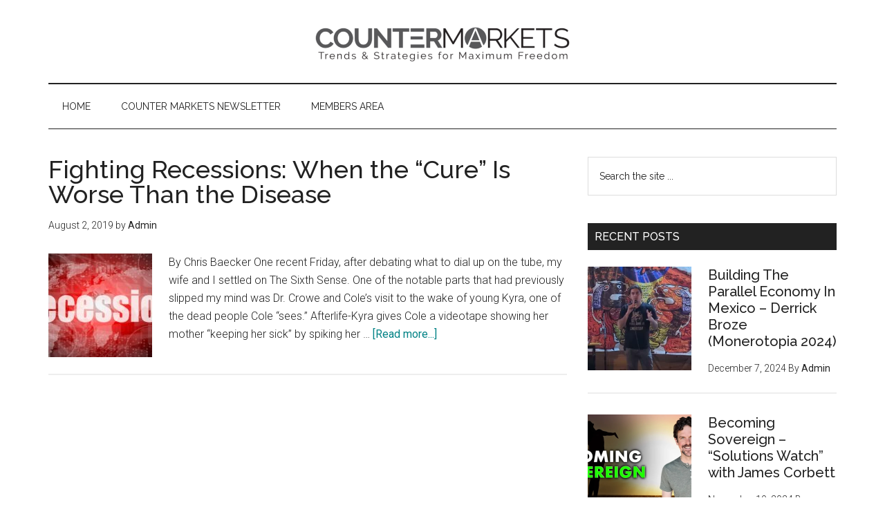

--- FILE ---
content_type: text/html; charset=UTF-8
request_url: https://countermarkets.com/tag/chris-baecker/
body_size: 10969
content:
<!DOCTYPE html>
<html lang="en-US">
<head >
<meta charset="UTF-8" />
<meta name="viewport" content="width=device-width, initial-scale=1" />
<meta name='robots' content='index, follow, max-image-preview:large, max-snippet:-1, max-video-preview:-1' />

	<!-- This site is optimized with the Yoast SEO plugin v26.7 - https://yoast.com/wordpress/plugins/seo/ -->
	<title>Chris Baecker Archives - Counter Markets</title>
	<link rel="canonical" href="https://countermarkets.com/tag/chris-baecker/" />
	<meta property="og:locale" content="en_US" />
	<meta property="og:type" content="article" />
	<meta property="og:title" content="Chris Baecker Archives - Counter Markets" />
	<meta property="og:url" content="https://countermarkets.com/tag/chris-baecker/" />
	<meta property="og:site_name" content="Counter Markets" />
	<meta name="twitter:card" content="summary_large_image" />
	<script type="application/ld+json" class="yoast-schema-graph">{"@context":"https://schema.org","@graph":[{"@type":"CollectionPage","@id":"https://countermarkets.com/tag/chris-baecker/","url":"https://countermarkets.com/tag/chris-baecker/","name":"Chris Baecker Archives - Counter Markets","isPartOf":{"@id":"https://countermarkets.com/#website"},"primaryImageOfPage":{"@id":"https://countermarkets.com/tag/chris-baecker/#primaryimage"},"image":{"@id":"https://countermarkets.com/tag/chris-baecker/#primaryimage"},"thumbnailUrl":"https://countermarkets.com/wp-content/uploads/2019/08/global-recession-1024x538.jpg","breadcrumb":{"@id":"https://countermarkets.com/tag/chris-baecker/#breadcrumb"},"inLanguage":"en-US"},{"@type":"ImageObject","inLanguage":"en-US","@id":"https://countermarkets.com/tag/chris-baecker/#primaryimage","url":"https://countermarkets.com/wp-content/uploads/2019/08/global-recession-1024x538.jpg","contentUrl":"https://countermarkets.com/wp-content/uploads/2019/08/global-recession-1024x538.jpg","width":1024,"height":538},{"@type":"BreadcrumbList","@id":"https://countermarkets.com/tag/chris-baecker/#breadcrumb","itemListElement":[{"@type":"ListItem","position":1,"name":"Home","item":"https://countermarkets.com/"},{"@type":"ListItem","position":2,"name":"Chris Baecker"}]},{"@type":"WebSite","@id":"https://countermarkets.com/#website","url":"https://countermarkets.com/","name":"Counter Markets","description":"Financial Newsletter for Free Marketeers and Libertarian Entrepreneurs","potentialAction":[{"@type":"SearchAction","target":{"@type":"EntryPoint","urlTemplate":"https://countermarkets.com/?s={search_term_string}"},"query-input":{"@type":"PropertyValueSpecification","valueRequired":true,"valueName":"search_term_string"}}],"inLanguage":"en-US"}]}</script>
	<!-- / Yoast SEO plugin. -->


<link rel='dns-prefetch' href='//fonts.googleapis.com' />
<link rel="alternate" type="application/rss+xml" title="Counter Markets &raquo; Feed" href="https://countermarkets.com/feed/" />
<link rel="alternate" type="application/rss+xml" title="Counter Markets &raquo; Comments Feed" href="https://countermarkets.com/comments/feed/" />
<link rel="alternate" type="application/rss+xml" title="Counter Markets &raquo; Chris Baecker Tag Feed" href="https://countermarkets.com/tag/chris-baecker/feed/" />
<script type="text/javascript">
/* <![CDATA[ */
window._wpemojiSettings = {"baseUrl":"https:\/\/s.w.org\/images\/core\/emoji\/15.0.3\/72x72\/","ext":".png","svgUrl":"https:\/\/s.w.org\/images\/core\/emoji\/15.0.3\/svg\/","svgExt":".svg","source":{"concatemoji":"https:\/\/countermarkets.com\/wp-includes\/js\/wp-emoji-release.min.js?ver=6.6.4"}};
/*! This file is auto-generated */
!function(i,n){var o,s,e;function c(e){try{var t={supportTests:e,timestamp:(new Date).valueOf()};sessionStorage.setItem(o,JSON.stringify(t))}catch(e){}}function p(e,t,n){e.clearRect(0,0,e.canvas.width,e.canvas.height),e.fillText(t,0,0);var t=new Uint32Array(e.getImageData(0,0,e.canvas.width,e.canvas.height).data),r=(e.clearRect(0,0,e.canvas.width,e.canvas.height),e.fillText(n,0,0),new Uint32Array(e.getImageData(0,0,e.canvas.width,e.canvas.height).data));return t.every(function(e,t){return e===r[t]})}function u(e,t,n){switch(t){case"flag":return n(e,"\ud83c\udff3\ufe0f\u200d\u26a7\ufe0f","\ud83c\udff3\ufe0f\u200b\u26a7\ufe0f")?!1:!n(e,"\ud83c\uddfa\ud83c\uddf3","\ud83c\uddfa\u200b\ud83c\uddf3")&&!n(e,"\ud83c\udff4\udb40\udc67\udb40\udc62\udb40\udc65\udb40\udc6e\udb40\udc67\udb40\udc7f","\ud83c\udff4\u200b\udb40\udc67\u200b\udb40\udc62\u200b\udb40\udc65\u200b\udb40\udc6e\u200b\udb40\udc67\u200b\udb40\udc7f");case"emoji":return!n(e,"\ud83d\udc26\u200d\u2b1b","\ud83d\udc26\u200b\u2b1b")}return!1}function f(e,t,n){var r="undefined"!=typeof WorkerGlobalScope&&self instanceof WorkerGlobalScope?new OffscreenCanvas(300,150):i.createElement("canvas"),a=r.getContext("2d",{willReadFrequently:!0}),o=(a.textBaseline="top",a.font="600 32px Arial",{});return e.forEach(function(e){o[e]=t(a,e,n)}),o}function t(e){var t=i.createElement("script");t.src=e,t.defer=!0,i.head.appendChild(t)}"undefined"!=typeof Promise&&(o="wpEmojiSettingsSupports",s=["flag","emoji"],n.supports={everything:!0,everythingExceptFlag:!0},e=new Promise(function(e){i.addEventListener("DOMContentLoaded",e,{once:!0})}),new Promise(function(t){var n=function(){try{var e=JSON.parse(sessionStorage.getItem(o));if("object"==typeof e&&"number"==typeof e.timestamp&&(new Date).valueOf()<e.timestamp+604800&&"object"==typeof e.supportTests)return e.supportTests}catch(e){}return null}();if(!n){if("undefined"!=typeof Worker&&"undefined"!=typeof OffscreenCanvas&&"undefined"!=typeof URL&&URL.createObjectURL&&"undefined"!=typeof Blob)try{var e="postMessage("+f.toString()+"("+[JSON.stringify(s),u.toString(),p.toString()].join(",")+"));",r=new Blob([e],{type:"text/javascript"}),a=new Worker(URL.createObjectURL(r),{name:"wpTestEmojiSupports"});return void(a.onmessage=function(e){c(n=e.data),a.terminate(),t(n)})}catch(e){}c(n=f(s,u,p))}t(n)}).then(function(e){for(var t in e)n.supports[t]=e[t],n.supports.everything=n.supports.everything&&n.supports[t],"flag"!==t&&(n.supports.everythingExceptFlag=n.supports.everythingExceptFlag&&n.supports[t]);n.supports.everythingExceptFlag=n.supports.everythingExceptFlag&&!n.supports.flag,n.DOMReady=!1,n.readyCallback=function(){n.DOMReady=!0}}).then(function(){return e}).then(function(){var e;n.supports.everything||(n.readyCallback(),(e=n.source||{}).concatemoji?t(e.concatemoji):e.wpemoji&&e.twemoji&&(t(e.twemoji),t(e.wpemoji)))}))}((window,document),window._wpemojiSettings);
/* ]]> */
</script>
<link rel='stylesheet' id='magazine-pro-css' href='https://countermarkets.com/wp-content/themes/magazine-pro/style.css?ver=3.3.0' type='text/css' media='all' />
<style id='magazine-pro-inline-css' type='text/css'>
.has-custom-color {
	color: #008285 !important;
}

.has-custom-background-color {
	background-color: #008285 !important;
}

.has-accent-color {
	color: #008285 !important;
}

.has-accent-background-color {
	background-color: #008285 !important;
}

.content .wp-block-button .wp-block-button__link:focus,
.content .wp-block-button .wp-block-button__link:hover {
	background-color: #008285;
	color: #fff;
}

.content .wp-block-button.is-style-outline .wp-block-button__link.has-text-color,
.content .wp-block-button.is-style-outline .wp-block-button__link:not(.has-text-color):focus,
.content .wp-block-button.is-style-outline .wp-block-button__link:not(.has-text-color):hover {
	color: #008285;
}

.entry-content .wp-block-pullquote.is-style-solid-color {
	background-color: #008285;
}
</style>
<style id='wp-emoji-styles-inline-css' type='text/css'>

	img.wp-smiley, img.emoji {
		display: inline !important;
		border: none !important;
		box-shadow: none !important;
		height: 1em !important;
		width: 1em !important;
		margin: 0 0.07em !important;
		vertical-align: -0.1em !important;
		background: none !important;
		padding: 0 !important;
	}
</style>
<link rel='stylesheet' id='wp-block-library-css' href='https://countermarkets.com/wp-includes/css/dist/block-library/style.min.css?ver=6.6.4' type='text/css' media='all' />
<style id='classic-theme-styles-inline-css' type='text/css'>
/*! This file is auto-generated */
.wp-block-button__link{color:#fff;background-color:#32373c;border-radius:9999px;box-shadow:none;text-decoration:none;padding:calc(.667em + 2px) calc(1.333em + 2px);font-size:1.125em}.wp-block-file__button{background:#32373c;color:#fff;text-decoration:none}
</style>
<style id='global-styles-inline-css' type='text/css'>
:root{--wp--preset--aspect-ratio--square: 1;--wp--preset--aspect-ratio--4-3: 4/3;--wp--preset--aspect-ratio--3-4: 3/4;--wp--preset--aspect-ratio--3-2: 3/2;--wp--preset--aspect-ratio--2-3: 2/3;--wp--preset--aspect-ratio--16-9: 16/9;--wp--preset--aspect-ratio--9-16: 9/16;--wp--preset--color--black: #000000;--wp--preset--color--cyan-bluish-gray: #abb8c3;--wp--preset--color--white: #ffffff;--wp--preset--color--pale-pink: #f78da7;--wp--preset--color--vivid-red: #cf2e2e;--wp--preset--color--luminous-vivid-orange: #ff6900;--wp--preset--color--luminous-vivid-amber: #fcb900;--wp--preset--color--light-green-cyan: #7bdcb5;--wp--preset--color--vivid-green-cyan: #00d084;--wp--preset--color--pale-cyan-blue: #8ed1fc;--wp--preset--color--vivid-cyan-blue: #0693e3;--wp--preset--color--vivid-purple: #9b51e0;--wp--preset--color--custom: #008285;--wp--preset--color--accent: #008285;--wp--preset--gradient--vivid-cyan-blue-to-vivid-purple: linear-gradient(135deg,rgba(6,147,227,1) 0%,rgb(155,81,224) 100%);--wp--preset--gradient--light-green-cyan-to-vivid-green-cyan: linear-gradient(135deg,rgb(122,220,180) 0%,rgb(0,208,130) 100%);--wp--preset--gradient--luminous-vivid-amber-to-luminous-vivid-orange: linear-gradient(135deg,rgba(252,185,0,1) 0%,rgba(255,105,0,1) 100%);--wp--preset--gradient--luminous-vivid-orange-to-vivid-red: linear-gradient(135deg,rgba(255,105,0,1) 0%,rgb(207,46,46) 100%);--wp--preset--gradient--very-light-gray-to-cyan-bluish-gray: linear-gradient(135deg,rgb(238,238,238) 0%,rgb(169,184,195) 100%);--wp--preset--gradient--cool-to-warm-spectrum: linear-gradient(135deg,rgb(74,234,220) 0%,rgb(151,120,209) 20%,rgb(207,42,186) 40%,rgb(238,44,130) 60%,rgb(251,105,98) 80%,rgb(254,248,76) 100%);--wp--preset--gradient--blush-light-purple: linear-gradient(135deg,rgb(255,206,236) 0%,rgb(152,150,240) 100%);--wp--preset--gradient--blush-bordeaux: linear-gradient(135deg,rgb(254,205,165) 0%,rgb(254,45,45) 50%,rgb(107,0,62) 100%);--wp--preset--gradient--luminous-dusk: linear-gradient(135deg,rgb(255,203,112) 0%,rgb(199,81,192) 50%,rgb(65,88,208) 100%);--wp--preset--gradient--pale-ocean: linear-gradient(135deg,rgb(255,245,203) 0%,rgb(182,227,212) 50%,rgb(51,167,181) 100%);--wp--preset--gradient--electric-grass: linear-gradient(135deg,rgb(202,248,128) 0%,rgb(113,206,126) 100%);--wp--preset--gradient--midnight: linear-gradient(135deg,rgb(2,3,129) 0%,rgb(40,116,252) 100%);--wp--preset--font-size--small: 12px;--wp--preset--font-size--medium: 20px;--wp--preset--font-size--large: 20px;--wp--preset--font-size--x-large: 42px;--wp--preset--font-size--normal: 16px;--wp--preset--font-size--larger: 24px;--wp--preset--spacing--20: 0.44rem;--wp--preset--spacing--30: 0.67rem;--wp--preset--spacing--40: 1rem;--wp--preset--spacing--50: 1.5rem;--wp--preset--spacing--60: 2.25rem;--wp--preset--spacing--70: 3.38rem;--wp--preset--spacing--80: 5.06rem;--wp--preset--shadow--natural: 6px 6px 9px rgba(0, 0, 0, 0.2);--wp--preset--shadow--deep: 12px 12px 50px rgba(0, 0, 0, 0.4);--wp--preset--shadow--sharp: 6px 6px 0px rgba(0, 0, 0, 0.2);--wp--preset--shadow--outlined: 6px 6px 0px -3px rgba(255, 255, 255, 1), 6px 6px rgba(0, 0, 0, 1);--wp--preset--shadow--crisp: 6px 6px 0px rgba(0, 0, 0, 1);}:where(.is-layout-flex){gap: 0.5em;}:where(.is-layout-grid){gap: 0.5em;}body .is-layout-flex{display: flex;}.is-layout-flex{flex-wrap: wrap;align-items: center;}.is-layout-flex > :is(*, div){margin: 0;}body .is-layout-grid{display: grid;}.is-layout-grid > :is(*, div){margin: 0;}:where(.wp-block-columns.is-layout-flex){gap: 2em;}:where(.wp-block-columns.is-layout-grid){gap: 2em;}:where(.wp-block-post-template.is-layout-flex){gap: 1.25em;}:where(.wp-block-post-template.is-layout-grid){gap: 1.25em;}.has-black-color{color: var(--wp--preset--color--black) !important;}.has-cyan-bluish-gray-color{color: var(--wp--preset--color--cyan-bluish-gray) !important;}.has-white-color{color: var(--wp--preset--color--white) !important;}.has-pale-pink-color{color: var(--wp--preset--color--pale-pink) !important;}.has-vivid-red-color{color: var(--wp--preset--color--vivid-red) !important;}.has-luminous-vivid-orange-color{color: var(--wp--preset--color--luminous-vivid-orange) !important;}.has-luminous-vivid-amber-color{color: var(--wp--preset--color--luminous-vivid-amber) !important;}.has-light-green-cyan-color{color: var(--wp--preset--color--light-green-cyan) !important;}.has-vivid-green-cyan-color{color: var(--wp--preset--color--vivid-green-cyan) !important;}.has-pale-cyan-blue-color{color: var(--wp--preset--color--pale-cyan-blue) !important;}.has-vivid-cyan-blue-color{color: var(--wp--preset--color--vivid-cyan-blue) !important;}.has-vivid-purple-color{color: var(--wp--preset--color--vivid-purple) !important;}.has-black-background-color{background-color: var(--wp--preset--color--black) !important;}.has-cyan-bluish-gray-background-color{background-color: var(--wp--preset--color--cyan-bluish-gray) !important;}.has-white-background-color{background-color: var(--wp--preset--color--white) !important;}.has-pale-pink-background-color{background-color: var(--wp--preset--color--pale-pink) !important;}.has-vivid-red-background-color{background-color: var(--wp--preset--color--vivid-red) !important;}.has-luminous-vivid-orange-background-color{background-color: var(--wp--preset--color--luminous-vivid-orange) !important;}.has-luminous-vivid-amber-background-color{background-color: var(--wp--preset--color--luminous-vivid-amber) !important;}.has-light-green-cyan-background-color{background-color: var(--wp--preset--color--light-green-cyan) !important;}.has-vivid-green-cyan-background-color{background-color: var(--wp--preset--color--vivid-green-cyan) !important;}.has-pale-cyan-blue-background-color{background-color: var(--wp--preset--color--pale-cyan-blue) !important;}.has-vivid-cyan-blue-background-color{background-color: var(--wp--preset--color--vivid-cyan-blue) !important;}.has-vivid-purple-background-color{background-color: var(--wp--preset--color--vivid-purple) !important;}.has-black-border-color{border-color: var(--wp--preset--color--black) !important;}.has-cyan-bluish-gray-border-color{border-color: var(--wp--preset--color--cyan-bluish-gray) !important;}.has-white-border-color{border-color: var(--wp--preset--color--white) !important;}.has-pale-pink-border-color{border-color: var(--wp--preset--color--pale-pink) !important;}.has-vivid-red-border-color{border-color: var(--wp--preset--color--vivid-red) !important;}.has-luminous-vivid-orange-border-color{border-color: var(--wp--preset--color--luminous-vivid-orange) !important;}.has-luminous-vivid-amber-border-color{border-color: var(--wp--preset--color--luminous-vivid-amber) !important;}.has-light-green-cyan-border-color{border-color: var(--wp--preset--color--light-green-cyan) !important;}.has-vivid-green-cyan-border-color{border-color: var(--wp--preset--color--vivid-green-cyan) !important;}.has-pale-cyan-blue-border-color{border-color: var(--wp--preset--color--pale-cyan-blue) !important;}.has-vivid-cyan-blue-border-color{border-color: var(--wp--preset--color--vivid-cyan-blue) !important;}.has-vivid-purple-border-color{border-color: var(--wp--preset--color--vivid-purple) !important;}.has-vivid-cyan-blue-to-vivid-purple-gradient-background{background: var(--wp--preset--gradient--vivid-cyan-blue-to-vivid-purple) !important;}.has-light-green-cyan-to-vivid-green-cyan-gradient-background{background: var(--wp--preset--gradient--light-green-cyan-to-vivid-green-cyan) !important;}.has-luminous-vivid-amber-to-luminous-vivid-orange-gradient-background{background: var(--wp--preset--gradient--luminous-vivid-amber-to-luminous-vivid-orange) !important;}.has-luminous-vivid-orange-to-vivid-red-gradient-background{background: var(--wp--preset--gradient--luminous-vivid-orange-to-vivid-red) !important;}.has-very-light-gray-to-cyan-bluish-gray-gradient-background{background: var(--wp--preset--gradient--very-light-gray-to-cyan-bluish-gray) !important;}.has-cool-to-warm-spectrum-gradient-background{background: var(--wp--preset--gradient--cool-to-warm-spectrum) !important;}.has-blush-light-purple-gradient-background{background: var(--wp--preset--gradient--blush-light-purple) !important;}.has-blush-bordeaux-gradient-background{background: var(--wp--preset--gradient--blush-bordeaux) !important;}.has-luminous-dusk-gradient-background{background: var(--wp--preset--gradient--luminous-dusk) !important;}.has-pale-ocean-gradient-background{background: var(--wp--preset--gradient--pale-ocean) !important;}.has-electric-grass-gradient-background{background: var(--wp--preset--gradient--electric-grass) !important;}.has-midnight-gradient-background{background: var(--wp--preset--gradient--midnight) !important;}.has-small-font-size{font-size: var(--wp--preset--font-size--small) !important;}.has-medium-font-size{font-size: var(--wp--preset--font-size--medium) !important;}.has-large-font-size{font-size: var(--wp--preset--font-size--large) !important;}.has-x-large-font-size{font-size: var(--wp--preset--font-size--x-large) !important;}
:where(.wp-block-post-template.is-layout-flex){gap: 1.25em;}:where(.wp-block-post-template.is-layout-grid){gap: 1.25em;}
:where(.wp-block-columns.is-layout-flex){gap: 2em;}:where(.wp-block-columns.is-layout-grid){gap: 2em;}
:root :where(.wp-block-pullquote){font-size: 1.5em;line-height: 1.6;}
</style>
<link rel='stylesheet' id='dashicons-css' href='https://countermarkets.com/wp-includes/css/dashicons.min.css?ver=6.6.4' type='text/css' media='all' />
<link rel='stylesheet' id='google-fonts-css' href='//fonts.googleapis.com/css?family=Roboto%3A300%2C400%7CRaleway%3A400%2C500%2C900&#038;ver=3.3.0' type='text/css' media='all' />
<link rel='stylesheet' id='magazine-pro-gutenberg-css' href='https://countermarkets.com/wp-content/themes/magazine-pro/lib/gutenberg/front-end.css?ver=3.3.0' type='text/css' media='all' />
<link rel='stylesheet' id='simple-social-icons-font-css' href='https://countermarkets.com/wp-content/plugins/simple-social-icons/css/style.css?ver=4.0.0' type='text/css' media='all' />
<script type="text/javascript" src="https://countermarkets.com/wp-includes/js/jquery/jquery.min.js?ver=3.7.1" id="jquery-core-js"></script>
<script type="text/javascript" src="https://countermarkets.com/wp-includes/js/jquery/jquery-migrate.min.js?ver=3.4.1" id="jquery-migrate-js"></script>
<script type="text/javascript" src="https://countermarkets.com/wp-content/themes/magazine-pro/js/entry-date.js?ver=1.0.0" id="magazine-entry-date-js"></script>
<link rel="https://api.w.org/" href="https://countermarkets.com/wp-json/" /><link rel="alternate" title="JSON" type="application/json" href="https://countermarkets.com/wp-json/wp/v2/tags/196" /><link rel="EditURI" type="application/rsd+xml" title="RSD" href="https://countermarkets.com/xmlrpc.php?rsd" />
<meta name="generator" content="WordPress 6.6.4" />
<!-- Global site tag (gtag.js) - Google Analytics -->
<script async src="https://www.googletagmanager.com/gtag/js?id=UA-7598856-16"></script>
<script>
  window.dataLayer = window.dataLayer || [];
  function gtag(){dataLayer.push(arguments);}
  gtag('js', new Date());

  gtag('config', 'UA-7598856-16');
</script>


<!-- Hotjar Tracking Code for www.countermarkets.com -->
<script>
    (function(h,o,t,j,a,r){
        h.hj=h.hj||function(){(h.hj.q=h.hj.q||[]).push(arguments)};
        h._hjSettings={hjid:1320979,hjsv:6};
        a=o.getElementsByTagName('head')[0];
        r=o.createElement('script');r.async=1;
        r.src=t+h._hjSettings.hjid+j+h._hjSettings.hjsv;
        a.appendChild(r);
    })(window,document,'https://static.hotjar.com/c/hotjar-','.js?sv=');
</script><script type="text/javascript">//<![CDATA[
  function external_links_in_new_windows_loop() {
    if (!document.links) {
      document.links = document.getElementsByTagName('a');
    }
    var change_link = false;
    var force = 'http://countermarkets.com/files/paid-subscriber/protected';
    var ignore = '';

    for (var t=0; t<document.links.length; t++) {
      var all_links = document.links[t];
      change_link = false;
      
      if(document.links[t].hasAttribute('onClick') == false) {
        // forced if the address starts with http (or also https), but does not link to the current domain
        if(all_links.href.search(/^http/) != -1 && all_links.href.search('countermarkets.com') == -1 && all_links.href.search(/^#/) == -1) {
          // console.log('Changed ' + all_links.href);
          change_link = true;
        }
          
        if(force != '' && all_links.href.search(force) != -1) {
          // forced
          // console.log('force ' + all_links.href);
          change_link = true;
        }
        
        if(ignore != '' && all_links.href.search(ignore) != -1) {
          // console.log('ignore ' + all_links.href);
          // ignored
          change_link = false;
        }

        if(change_link == true) {
          // console.log('Changed ' + all_links.href);
          document.links[t].setAttribute('onClick', 'javascript:window.open(\'' + all_links.href.replace(/'/g, '') + '\', \'_blank\', \'noopener\'); return false;');
          document.links[t].removeAttribute('target');
        }
      }
    }
  }
  
  // Load
  function external_links_in_new_windows_load(func)
  {  
    var oldonload = window.onload;
    if (typeof window.onload != 'function'){
      window.onload = func;
    } else {
      window.onload = function(){
        oldonload();
        func();
      }
    }
  }

  external_links_in_new_windows_load(external_links_in_new_windows_loop);
  //]]></script>

<!-- Stream WordPress user activity plugin v4.1.1 -->
<style type="text/css" id="tve_global_variables">:root{}</style><!-- Running WishList Member v3.6.7215 -->
<style type='text/css'>
/* CSS Code for the Registration Form */

/* The Main Registration Form Table */
.wpm_registration{
	clear:both;
	padding:0;
	margin:10px 0;
}
.wpm_registration td{
	text-align:left;
}
/*CSS for Existing Members Login Table*/
.wpm_existing{
	clear:both;
	padding:0;
	margin:10px 0;
}
/* CSS for Registration Error Messages */
p.wpm_err{
	color:#f00;
	font-weight:bold;
}

/* CSS for custom message sent to registration url */
p.wlm_reg_msg_external {
	border: 2px dotted #aaaaaa;
	padding: 10px;
	background: #fff;
	color: #000;
}

/* CSS Code for the Registration Instructions Box */

/* The Main Instructions Box */
div#wlmreginstructions{
	background:#ffffdd;
	border:1px solid #ff0000;
	padding:0 1em 1em 1em;
	margin:0 auto 1em auto;
	font-size:1em;
	width:450px;
	color:#333333;
}

/* Links displayed in the Instructions Box */
#wlmreginstructions a{
	color:#0000ff;
	text-decoration:underline;
}

/* Numbered Bullets in the Instructions Box */
#wlmreginstructions ol{
	margin:0 0 0 1em;
	padding:0 0 0 1em;
	list-style:decimal;
	background:none;
}

/* Each Bullet Entry */
#wlmreginstructions li{
	margin:0;
	padding:0;
	background:none;
}


/* The Main Widget Enclosure */
.WishListMember_Widget{ }


/* The Main Login Merge Code Enclosure */
.WishListMember_LoginMergeCode{ }
</style><style type="text/css">.site-title a { background: url(https://countermarkets.com/wp-content/uploads/2021/04/cropped-logo_big-no-flags.png) no-repeat !important; }</style>
<style type="text/css" id="thrive-default-styles"></style><link rel="icon" href="https://countermarkets.com/wp-content/uploads/2021/04/cropped-CM-avatar-freedom-32x32.png" sizes="32x32" />
<link rel="icon" href="https://countermarkets.com/wp-content/uploads/2021/04/cropped-CM-avatar-freedom-192x192.png" sizes="192x192" />
<link rel="apple-touch-icon" href="https://countermarkets.com/wp-content/uploads/2021/04/cropped-CM-avatar-freedom-180x180.png" />
<meta name="msapplication-TileImage" content="https://countermarkets.com/wp-content/uploads/2021/04/cropped-CM-avatar-freedom-270x270.png" />
		<style type="text/css" id="wp-custom-css">
			:not(#tve) .thrv_toggle_shortcode
.tve_faq:hover>.tve_faqI>.tve_faqB h4:not(.tve_toggle_open_text) {
    color: #2b4eed !important;
}

.tve_faq .tve_faqB {
    cursor: pointer;
    padding: 1.5px;
	background: #ffffff;
	}

.members:hover {
    text-decoration: underline;
}

.archive-description, .author-box {
    display: none;
}

.header-image .site-header .title-area, .header-image .site-header .widget-area {
    padding: 15px 0;
}

.before-content  {
    margin-bottom: 30px;
}

form#subscribeenews-ext-7  {       margin-bottom: 0px;
    float: left;
    width:100%;
}

.before-content  .enews-widget input[type="email"] {
    float: left;
    margin-bottom: 0;
    width: 65.81196581196582%;
}

.before-content .enews-widget input[type="submit"] {
    float: right;
    width: 31.623931623931625%;
}

.before-content .enews-widget .widget-title {
    background-color: #008285;
    border: none;
    box-shadow: inset 5px 0 rgba(0, 0, 0, 0.15);
    color: #fff;
    font-size: 28px;
    line-height: 1;
    margin-left: -40px;
    padding: 12px 40px 8px;
    position: relative;
	  text-transform: capitalize;
	  font-weight: normal;
}

.before-content .enews-widget .widget-title:before {
	-webkit-font-smoothing: antialiased;
	content: "\f466";
	display: inline-block;
	font: normal 40px/1 'dashicons';
	margin-right: 20px;
	vertical-align: text-top;
}

.before-content .enews-widget .widget-title:after {
	border-color: rgba(0, 0, 0, 0.15) #222;
	border-style: solid;
	border-width: 0 30px 30px 0;
	content: "";
	position: absolute;
	right: 0;
	top: 0;
}

.entry-categories, .entry-tags {
    display: none;
}

@media only screen and (max-width: 768px) {
	
	.before-content .enews-widget input[type="email"],
        .before-content .enews-widget input[type="submit"]  {
		width: 100%;
	}
	
	.before-content .enews-widget input[type="email"] {
		margin-bottom: 16px;
	}
	
	.before-content .enews-widget .widget-title:before {
	-webkit-font-smoothing: antialiased;
	display: none;
	font: normal 0px/1 'dashicons';
	margin-right: 0px;
	vertical-align: text-top;
}
	
	.before-content .enews-widget .widget-title {
    background-color: #008285;
    border: none;
    box-shadow: inset 5px 0 rgba(0, 0, 0, 0.15);
    color: #fff;
    font-size: 24px;
		font-weight: normal;
    line-height: 1;
    margin-left: -40px;
    padding: 12px 44px 8px;
    position: relative;
}
	
	}
		</style>
		</head>
<body class="archive tag tag-chris-baecker tag-196 wp-embed-responsive custom-header header-image header-full-width content-sidebar genesis-breadcrumbs-hidden genesis-footer-widgets-hidden"><div class="site-container"><ul class="genesis-skip-link"><li><a href="#genesis-content" class="screen-reader-shortcut"> Skip to main content</a></li><li><a href="#genesis-nav-secondary" class="screen-reader-shortcut"> Skip to secondary menu</a></li><li><a href="#genesis-sidebar-primary" class="screen-reader-shortcut"> Skip to primary sidebar</a></li></ul><header class="site-header"><div class="wrap"><div class="title-area"><p class="site-title"><a href="https://countermarkets.com/">Counter Markets</a></p><p class="site-description">Financial Newsletter for Free Marketeers and Libertarian Entrepreneurs</p></div></div></header><nav class="nav-secondary" aria-label="Secondary" id="genesis-nav-secondary"><div class="wrap"><ul id="menu-blog-main-menu" class="menu genesis-nav-menu menu-secondary js-superfish"><li id="menu-item-237" class="menu-item menu-item-type-custom menu-item-object-custom menu-item-237"><a href="https://countermarkets.com/blog/"><span >Home</span></a></li>
<li id="menu-item-1105" class="menu-item menu-item-type-post_type menu-item-object-page menu-item-1105"><a href="https://countermarkets.com/newsletter/"><span >Counter Markets Newsletter</span></a></li>
<li id="menu-item-1336" class="menu-item menu-item-type-custom menu-item-object-custom menu-item-1336"><a href="https://countermarkets.com/members/"><span >Members Area</span></a></li>
</ul></div></nav><div class="site-inner"><div class="content-sidebar-wrap"><main class="content" id="genesis-content"><div class="archive-description taxonomy-archive-description taxonomy-description"><h1 class="archive-title">Chris Baecker</h1></div><article class="post-632 post type-post status-publish format-standard has-post-thumbnail category-uncategorized tag-chris-baecker tag-finance tag-free-market tag-government entry" aria-label="Fighting Recessions: When the &#8220;Cure&#8221; Is Worse Than the Disease"><header class="entry-header"><h2 class="entry-title"><a class="entry-title-link" rel="bookmark" href="https://countermarkets.com/fighting-recessions-when-the-cure-is-worse-than-the-disease/">Fighting Recessions: When the &#8220;Cure&#8221; Is Worse Than the Disease</a></h2>
<p class="entry-meta"><time class="entry-time">August 2, 2019</time> by <span class="entry-author"><a href="https://countermarkets.com/author/admin/" class="entry-author-link" rel="author"><span class="entry-author-name">Admin</span></a></span>  </p></header><div class="entry-content"><a class="entry-image-link" href="https://countermarkets.com/fighting-recessions-when-the-cure-is-worse-than-the-disease/" aria-hidden="true" tabindex="-1"><img width="150" height="150" src="https://countermarkets.com/wp-content/uploads/2019/08/global-recession-1024x538-150x150.jpg" class="alignleft post-image entry-image" alt="" decoding="async" srcset="https://countermarkets.com/wp-content/uploads/2019/08/global-recession-1024x538-150x150.jpg 150w, https://countermarkets.com/wp-content/uploads/2019/08/global-recession-1024x538-100x100.jpg 100w" sizes="(max-width: 150px) 100vw, 150px" /></a><p>By Chris Baecker


One recent Friday, after debating what to dial up on the tube, my wife and I settled on The Sixth Sense. One of the notable parts that had previously slipped my mind was Dr. Crowe and Cole’s visit to the wake of young Kyra, one of the dead people Cole “sees.”

Afterlife-Kyra gives Cole a videotape showing her mother “keeping her sick” by spiking her &#x02026; <a href="https://countermarkets.com/fighting-recessions-when-the-cure-is-worse-than-the-disease/" class="more-link">[Read more...] <span class="screen-reader-text">about Fighting Recessions: When the &#8220;Cure&#8221; Is Worse Than the Disease</span></a></p></div></article></main><aside class="sidebar sidebar-primary widget-area" role="complementary" aria-label="Primary Sidebar" id="genesis-sidebar-primary"><h2 class="genesis-sidebar-title screen-reader-text">Primary Sidebar</h2><section id="search-2" class="widget widget_search"><div class="widget-wrap"><form class="search-form" method="get" action="https://countermarkets.com/" role="search"><label class="search-form-label screen-reader-text" for="searchform-1">Search the site ...</label><input class="search-form-input" type="search" name="s" id="searchform-1" placeholder="Search the site ..."><input class="search-form-submit" type="submit" value="Search"><meta content="https://countermarkets.com/?s={s}"></form></div></section>
<section id="featured-post-2" class="widget featured-content featuredpost"><div class="widget-wrap"><h3 class="widgettitle widget-title">Recent Posts</h3>
<article class="post-2353 post type-post status-publish format-standard has-post-thumbnail category-uncategorized tag-agorism tag-cryptocurrency tag-derrick-broze entry" aria-label="Building The Parallel Economy In Mexico – Derrick Broze (Monerotopia 2024)"><a href="https://countermarkets.com/building-the-parallel-economy-in-mexico-derrick-broze-monerotopia-2024/" class="alignleft" aria-hidden="true" tabindex="-1"><img width="150" height="150" src="https://countermarkets.com/wp-content/uploads/2024/12/monerotopia-150x150.webp" class="entry-image attachment-post" alt="" decoding="async" loading="lazy" srcset="https://countermarkets.com/wp-content/uploads/2024/12/monerotopia-150x150.webp 150w, https://countermarkets.com/wp-content/uploads/2024/12/monerotopia-100x100.webp 100w" sizes="(max-width: 150px) 100vw, 150px" /></a><header class="entry-header"><h4 class="entry-title"><a href="https://countermarkets.com/building-the-parallel-economy-in-mexico-derrick-broze-monerotopia-2024/">Building The Parallel Economy In Mexico – Derrick Broze (Monerotopia 2024)</a></h4><p class="entry-meta"><time class="entry-time">December 7, 2024</time> By <span class="entry-author"><a href="https://countermarkets.com/author/admin/" class="entry-author-link" rel="author"><span class="entry-author-name">Admin</span></a></span> </p></header></article><article class="post-2338 post type-post status-publish format-standard has-post-thumbnail category-uncategorized tag-benny-wills tag-james-corbett tag-sovereign entry" aria-label="Becoming Sovereign – &#8220;Solutions Watch&#8221; with James Corbett"><a href="https://countermarkets.com/becoming-sovereign-solutions-watch-with-james-corbett/" class="alignleft" aria-hidden="true" tabindex="-1"><img width="150" height="150" src="https://countermarkets.com/wp-content/uploads/2024/11/becoming-sovereign-150x150.png" class="entry-image attachment-post" alt="" decoding="async" loading="lazy" srcset="https://countermarkets.com/wp-content/uploads/2024/11/becoming-sovereign-150x150.png 150w, https://countermarkets.com/wp-content/uploads/2024/11/becoming-sovereign-100x100.png 100w" sizes="(max-width: 150px) 100vw, 150px" /></a><header class="entry-header"><h4 class="entry-title"><a href="https://countermarkets.com/becoming-sovereign-solutions-watch-with-james-corbett/">Becoming Sovereign – &#8220;Solutions Watch&#8221; with James Corbett</a></h4><p class="entry-meta"><time class="entry-time">November 19, 2024</time> By <span class="entry-author"><a href="https://countermarkets.com/author/admin/" class="entry-author-link" rel="author"><span class="entry-author-name">Admin</span></a></span> </p></header></article><article class="post-2318 post type-post status-publish format-standard has-post-thumbnail category-uncategorized tag-blockchain tag-derrick-broze tag-entrepreneurship tag-john-hale tag-music tag-solstream entry" aria-label="Can Solstream Disrupt the Big Tech Streaming Monopoly?"><a href="https://countermarkets.com/can-solstream-disrupt-the-big-tech-streaming-monopoly/" class="alignleft" aria-hidden="true" tabindex="-1"><img width="150" height="150" src="https://countermarkets.com/wp-content/uploads/2024/07/solstream-150x150.jpg" class="entry-image attachment-post" alt="" decoding="async" loading="lazy" srcset="https://countermarkets.com/wp-content/uploads/2024/07/solstream-150x150.jpg 150w, https://countermarkets.com/wp-content/uploads/2024/07/solstream-100x100.jpg 100w" sizes="(max-width: 150px) 100vw, 150px" /></a><header class="entry-header"><h4 class="entry-title"><a href="https://countermarkets.com/can-solstream-disrupt-the-big-tech-streaming-monopoly/">Can Solstream Disrupt the Big Tech Streaming Monopoly?</a></h4><p class="entry-meta"><time class="entry-time">July 14, 2024</time> By <span class="entry-author"><a href="https://countermarkets.com/author/admin/" class="entry-author-link" rel="author"><span class="entry-author-name">Admin</span></a></span> </p></header></article><article class="post-2316 post type-post status-publish format-standard has-post-thumbnail category-uncategorized tag-food-freedom tag-homesteading tag-off-grid tag-self-reliance tag-self-sufficiency entry" aria-label="100 Miles South Of Salt Lake City, A New Type Of Off-Grid Community"><a href="https://countermarkets.com/100-miles-south-of-salt-lake-city-a-new-type-of-off-grid-community/" class="alignleft" aria-hidden="true" tabindex="-1"><img width="150" height="150" src="https://countermarkets.com/wp-content/uploads/2024/07/utah-2-150x150.jpg" class="entry-image attachment-post" alt="" decoding="async" loading="lazy" srcset="https://countermarkets.com/wp-content/uploads/2024/07/utah-2-150x150.jpg 150w, https://countermarkets.com/wp-content/uploads/2024/07/utah-2-100x100.jpg 100w" sizes="(max-width: 150px) 100vw, 150px" /></a><header class="entry-header"><h4 class="entry-title"><a href="https://countermarkets.com/100-miles-south-of-salt-lake-city-a-new-type-of-off-grid-community/">100 Miles South Of Salt Lake City, A New Type Of Off-Grid Community</a></h4><p class="entry-meta"><time class="entry-time">July 8, 2024</time> By <span class="entry-author"><a href="https://countermarkets.com/author/admin/" class="entry-author-link" rel="author"><span class="entry-author-name">Admin</span></a></span> </p></header></article><article class="post-2310 post type-post status-publish format-standard has-post-thumbnail category-uncategorized tag-digital-nomad tag-employment tag-entrepreneurship tag-tyler-durden entry" aria-label="These Are All The Countries Offering Digital Nomad Visas"><a href="https://countermarkets.com/these-are-all-the-countries-offering-digital-nomad-visas/" class="alignleft" aria-hidden="true" tabindex="-1"><img width="150" height="150" src="https://countermarkets.com/wp-content/uploads/2020/08/digital-nomad-pix-150x150.jpg" class="entry-image attachment-post" alt="" decoding="async" loading="lazy" srcset="https://countermarkets.com/wp-content/uploads/2020/08/digital-nomad-pix-150x150.jpg 150w, https://countermarkets.com/wp-content/uploads/2020/08/digital-nomad-pix-100x100.jpg 100w" sizes="(max-width: 150px) 100vw, 150px" /></a><header class="entry-header"><h4 class="entry-title"><a href="https://countermarkets.com/these-are-all-the-countries-offering-digital-nomad-visas/">These Are All The Countries Offering Digital Nomad Visas</a></h4><p class="entry-meta"><time class="entry-time">June 8, 2024</time> By <span class="entry-author"><a href="https://countermarkets.com/author/admin/" class="entry-author-link" rel="author"><span class="entry-author-name">Admin</span></a></span> </p></header></article></div></section>
</aside></div></div><footer class="site-footer"><div class="wrap"><p>&#x000A9;&nbsp;2026 · <a href="https://countermarkets.com">Counter Markets</a> | <a href="https://countermarkets.com/support/">Support</a> | <a href="https://countermarkets.com/terms-of-service/">Terms of Service</a> | <a href="https://countermarkets.com/privacy-policy/">Privacy Policy</a> | <a href="https://countermarkets.com/refund-policy/">Refund Policy</a></p></div></footer></div><script type='text/javascript'>/**
 * Displays toast message from storage, it is used when the user is redirected after login
 */
if ( window.sessionStorage ) {
	window.addEventListener( 'load', function () {
		var message = sessionStorage.getItem( 'tcb_toast_message' );

		if ( message ) {
			tcbToast( sessionStorage.getItem( 'tcb_toast_message' ), false );
			sessionStorage.removeItem( 'tcb_toast_message' );
		}
	} );
}

/**
 * Displays toast message
 */
function tcbToast( message, error, callback ) {
	/* Also allow "message" objects */
	if ( typeof message !== 'string' ) {
		message = message.message || message.error || message.success;
	}
	if ( ! error ) {
		error = false;
	}

	let _icon = 'checkmark',
		_extra_class = '';
	if ( error ) {
		_icon = 'cross';
		_extra_class = ' tve-toast-error';
	}

	jQuery( 'body' ).slideDown( 'fast', function () {
		jQuery( 'body' ).prepend( '<div class="tvd-toast tve-fe-message"><div class="tve-toast-message"><div class="tve-toast-icon-container' + _extra_class + '"><span class="tve_tick thrv-svg-icon"><svg xmlns="http://www.w3.org/2000/svg" class="tcb-checkmark" style="width: 100%; height: 1em; stroke-width: 0; fill: #ffffff; stroke: #ffffff;" viewBox="0 0 32 32"><path d="M27 4l-15 15-7-7-5 5 12 12 20-20z"></path></svg></span></div><div class="tve-toast-message-container">' + message + '</div></div></div>' );
	} );

	setTimeout( function () {
		jQuery( '.tvd-toast' ).hide();

		if ( typeof callback === 'function' ) {
			callback();
		}

	}, 3000 );
}
</script><style type="text/css" media="screen"></style><script type="text/javascript" src="https://countermarkets.com/wp-includes/js/hoverIntent.min.js?ver=1.10.2" id="hoverIntent-js"></script>
<script type="text/javascript" src="https://countermarkets.com/wp-content/themes/genesis/lib/js/menu/superfish.min.js?ver=1.7.10" id="superfish-js"></script>
<script type="text/javascript" src="https://countermarkets.com/wp-content/themes/genesis/lib/js/menu/superfish.args.min.js?ver=3.3.3" id="superfish-args-js"></script>
<script type="text/javascript" src="https://countermarkets.com/wp-content/themes/genesis/lib/js/skip-links.min.js?ver=3.3.3" id="skip-links-js"></script>
<script type="text/javascript" id="magazine-responsive-menu-js-extra">
/* <![CDATA[ */
var genesis_responsive_menu = {"mainMenu":"Menu","subMenu":"Submenu","menuClasses":{"combine":[".nav-primary",".nav-header",".nav-secondary"]}};
/* ]]> */
</script>
<script type="text/javascript" src="https://countermarkets.com/wp-content/themes/magazine-pro/js/responsive-menus.min.js?ver=3.3.0" id="magazine-responsive-menu-js"></script>
<script type="text/javascript" id="tve-dash-frontend-js-extra">
/* <![CDATA[ */
var tve_dash_front = {"ajaxurl":"https:\/\/countermarkets.com\/wp-admin\/admin-ajax.php","force_ajax_send":"1","is_crawler":"","recaptcha":[]};
/* ]]> */
</script>
<script type="text/javascript" src="https://countermarkets.com/wp-content/plugins/thrive-visual-editor/thrive-dashboard/js/dist/frontend.min.js?ver=2.4.1" id="tve-dash-frontend-js"></script>
<script type="text/javascript">var tcb_post_lists=JSON.parse('[]');</script><script type="text/javascript">/*<![CDATA[*/if ( !window.TL_Const ) {var TL_Const={"security":"7e5287cf35","ajax_url":"https:\/\/countermarkets.com\/wp-admin\/admin-ajax.php","forms":[],"action_conversion":"tve_leads_ajax_conversion","action_impression":"tve_leads_ajax_impression","ajax_load":0,"custom_post_data":[],"current_screen":{"screen_type":6,"screen_id":0},"ignored_fields":["email","_captcha_size","_captcha_theme","_captcha_type","_submit_option","_use_captcha","g-recaptcha-response","__tcb_lg_fc","__tcb_lg_msg","_state","_form_type","_error_message_option","_back_url","_submit_option","url","_asset_group","_asset_option","mailchimp_optin","tcb_token","tve_labels","tve_mapping","_api_custom_fields","_sendParams","_autofill"]};} else {ThriveGlobal.$j.extend(true, TL_Const, {"security":"7e5287cf35","ajax_url":"https:\/\/countermarkets.com\/wp-admin\/admin-ajax.php","forms":[],"action_conversion":"tve_leads_ajax_conversion","action_impression":"tve_leads_ajax_impression","ajax_load":0,"custom_post_data":[],"current_screen":{"screen_type":6,"screen_id":0},"ignored_fields":["email","_captcha_size","_captcha_theme","_captcha_type","_submit_option","_use_captcha","g-recaptcha-response","__tcb_lg_fc","__tcb_lg_msg","_state","_form_type","_error_message_option","_back_url","_submit_option","url","_asset_group","_asset_option","mailchimp_optin","tcb_token","tve_labels","tve_mapping","_api_custom_fields","_sendParams","_autofill"]})} /*]]> */</script><script defer src="https://static.cloudflareinsights.com/beacon.min.js/vcd15cbe7772f49c399c6a5babf22c1241717689176015" integrity="sha512-ZpsOmlRQV6y907TI0dKBHq9Md29nnaEIPlkf84rnaERnq6zvWvPUqr2ft8M1aS28oN72PdrCzSjY4U6VaAw1EQ==" data-cf-beacon='{"version":"2024.11.0","token":"94252d05a7214b4f81ff151856e5aa77","r":1,"server_timing":{"name":{"cfCacheStatus":true,"cfEdge":true,"cfExtPri":true,"cfL4":true,"cfOrigin":true,"cfSpeedBrain":true},"location_startswith":null}}' crossorigin="anonymous"></script>
</body></html>
